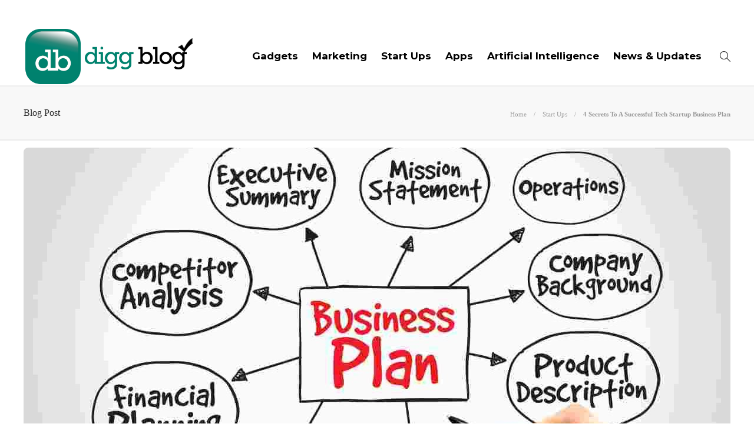

--- FILE ---
content_type: text/html; charset=UTF-8
request_url: https://www.diggblog.com/startup-business-plan/
body_size: 13471
content:
<!DOCTYPE html>
<html lang="en-US">
<head>
	<meta charset="UTF-8">
			<meta name="viewport" content="width=device-width, initial-scale=1">
		<meta name='robots' content='index, follow, max-image-preview:large, max-snippet:-1, max-video-preview:-1' />
	<style>img:is([sizes="auto" i], [sizes^="auto," i]) { contain-intrinsic-size: 3000px 1500px }</style>
	
	<!-- This site is optimized with the Yoast SEO plugin v24.9 - https://yoast.com/wordpress/plugins/seo/ -->
	<title>4 Secrets To A Successful Tech Startup Business Plan - Digg Blog</title>
	<meta name="description" content="Business Plan: Deciding to break the mold and establish a company is an exciting step, but building a successful business is challenging. This" />
	<link rel="canonical" href="https://www.diggblog.com/startup-business-plan/" />
	<meta property="og:locale" content="en_US" />
	<meta property="og:type" content="article" />
	<meta property="og:title" content="4 Secrets To A Successful Tech Startup Business Plan - Digg Blog" />
	<meta property="og:description" content="Business Plan: Deciding to break the mold and establish a company is an exciting step, but building a successful business is challenging. This" />
	<meta property="og:url" content="https://www.diggblog.com/startup-business-plan/" />
	<meta property="og:site_name" content="Digg Blog" />
	<meta property="article:publisher" content="https://www.facebook.com/" />
	<meta property="article:published_time" content="2025-05-06T15:43:46+00:00" />
	<meta property="article:modified_time" content="2025-12-05T20:29:52+00:00" />
	<meta property="og:image" content="https://www.diggblog.com/wp-content/uploads/2025/04/Business-Plan.jpg" />
	<meta property="og:image:width" content="1200" />
	<meta property="og:image:height" content="800" />
	<meta property="og:image:type" content="image/jpeg" />
	<meta name="author" content="Digg Blog" />
	<meta name="twitter:card" content="summary_large_image" />
	<meta name="twitter:label1" content="Written by" />
	<meta name="twitter:data1" content="Digg Blog" />
	<meta name="twitter:label2" content="Est. reading time" />
	<meta name="twitter:data2" content="4 minutes" />
	<script type="application/ld+json" class="yoast-schema-graph">{"@context":"https://schema.org","@graph":[{"@type":"Article","@id":"https://www.diggblog.com/startup-business-plan/#article","isPartOf":{"@id":"https://www.diggblog.com/startup-business-plan/"},"author":{"name":"Digg Blog","@id":"https://www.diggblog.com/#/schema/person/b484bd2097aadefa792932adf501d6b8"},"headline":"4 Secrets To A Successful Tech Startup Business Plan","datePublished":"2025-05-06T15:43:46+00:00","dateModified":"2025-12-05T20:29:52+00:00","mainEntityOfPage":{"@id":"https://www.diggblog.com/startup-business-plan/"},"wordCount":706,"publisher":{"@id":"https://www.diggblog.com/#organization"},"image":{"@id":"https://www.diggblog.com/startup-business-plan/#primaryimage"},"thumbnailUrl":"https://www.diggblog.com/wp-content/uploads/2025/04/Business-Plan.jpg","articleSection":["Start Ups"],"inLanguage":"en-US"},{"@type":"WebPage","@id":"https://www.diggblog.com/startup-business-plan/","url":"https://www.diggblog.com/startup-business-plan/","name":"4 Secrets To A Successful Tech Startup Business Plan - Digg Blog","isPartOf":{"@id":"https://www.diggblog.com/#website"},"primaryImageOfPage":{"@id":"https://www.diggblog.com/startup-business-plan/#primaryimage"},"image":{"@id":"https://www.diggblog.com/startup-business-plan/#primaryimage"},"thumbnailUrl":"https://www.diggblog.com/wp-content/uploads/2025/04/Business-Plan.jpg","datePublished":"2025-05-06T15:43:46+00:00","dateModified":"2025-12-05T20:29:52+00:00","description":"Business Plan: Deciding to break the mold and establish a company is an exciting step, but building a successful business is challenging. This","breadcrumb":{"@id":"https://www.diggblog.com/startup-business-plan/#breadcrumb"},"inLanguage":"en-US","potentialAction":[{"@type":"ReadAction","target":["https://www.diggblog.com/startup-business-plan/"]}]},{"@type":"ImageObject","inLanguage":"en-US","@id":"https://www.diggblog.com/startup-business-plan/#primaryimage","url":"https://www.diggblog.com/wp-content/uploads/2025/04/Business-Plan.jpg","contentUrl":"https://www.diggblog.com/wp-content/uploads/2025/04/Business-Plan.jpg","width":1200,"height":800,"caption":"Business Plan"},{"@type":"BreadcrumbList","@id":"https://www.diggblog.com/startup-business-plan/#breadcrumb","itemListElement":[{"@type":"ListItem","position":1,"name":"Home","item":"https://www.diggblog.com/"},{"@type":"ListItem","position":2,"name":"Blog","item":"https://www.diggblog.com/blog/"},{"@type":"ListItem","position":3,"name":"Start Ups","item":"https://www.diggblog.com/category/start-ups/"},{"@type":"ListItem","position":4,"name":"4 Secrets To A Successful Tech Startup Business Plan"}]},{"@type":"WebSite","@id":"https://www.diggblog.com/#website","url":"https://www.diggblog.com/","name":"Digg Blog","description":"Welcome to Digg Blog","publisher":{"@id":"https://www.diggblog.com/#organization"},"potentialAction":[{"@type":"SearchAction","target":{"@type":"EntryPoint","urlTemplate":"https://www.diggblog.com/?s={search_term_string}"},"query-input":{"@type":"PropertyValueSpecification","valueRequired":true,"valueName":"search_term_string"}}],"inLanguage":"en-US"},{"@type":"Organization","@id":"https://www.diggblog.com/#organization","name":"Digg Blog","url":"https://www.diggblog.com/","logo":{"@type":"ImageObject","inLanguage":"en-US","@id":"https://www.diggblog.com/#/schema/logo/image/","url":"https://www.diggblog.com/wp-content/uploads/2022/03/logo.png","contentUrl":"https://www.diggblog.com/wp-content/uploads/2022/03/logo.png","width":459,"height":158,"caption":"Digg Blog"},"image":{"@id":"https://www.diggblog.com/#/schema/logo/image/"},"sameAs":["https://www.facebook.com/","https://www.instagram.com/"]},{"@type":"Person","@id":"https://www.diggblog.com/#/schema/person/b484bd2097aadefa792932adf501d6b8","name":"Digg Blog","image":{"@type":"ImageObject","inLanguage":"en-US","@id":"https://www.diggblog.com/#/schema/person/image/","url":"https://secure.gravatar.com/avatar/e1546955c6a8f0eeb73b0c41bb1f37ef7428fec100d70eb71143c099e31954c9?s=96&d=mm&r=g","contentUrl":"https://secure.gravatar.com/avatar/e1546955c6a8f0eeb73b0c41bb1f37ef7428fec100d70eb71143c099e31954c9?s=96&d=mm&r=g","caption":"Digg Blog"},"sameAs":["https://www.diggblog.com/"],"url":"https://www.diggblog.com/author/diggblog/"}]}</script>
	<!-- / Yoast SEO plugin. -->


<script type="text/javascript">
/* <![CDATA[ */
window._wpemojiSettings = {"baseUrl":"https:\/\/s.w.org\/images\/core\/emoji\/16.0.1\/72x72\/","ext":".png","svgUrl":"https:\/\/s.w.org\/images\/core\/emoji\/16.0.1\/svg\/","svgExt":".svg","source":{"concatemoji":"https:\/\/www.diggblog.com\/wp-includes\/js\/wp-emoji-release.min.js?ver=6.8.3"}};
/*! This file is auto-generated */
!function(s,n){var o,i,e;function c(e){try{var t={supportTests:e,timestamp:(new Date).valueOf()};sessionStorage.setItem(o,JSON.stringify(t))}catch(e){}}function p(e,t,n){e.clearRect(0,0,e.canvas.width,e.canvas.height),e.fillText(t,0,0);var t=new Uint32Array(e.getImageData(0,0,e.canvas.width,e.canvas.height).data),a=(e.clearRect(0,0,e.canvas.width,e.canvas.height),e.fillText(n,0,0),new Uint32Array(e.getImageData(0,0,e.canvas.width,e.canvas.height).data));return t.every(function(e,t){return e===a[t]})}function u(e,t){e.clearRect(0,0,e.canvas.width,e.canvas.height),e.fillText(t,0,0);for(var n=e.getImageData(16,16,1,1),a=0;a<n.data.length;a++)if(0!==n.data[a])return!1;return!0}function f(e,t,n,a){switch(t){case"flag":return n(e,"\ud83c\udff3\ufe0f\u200d\u26a7\ufe0f","\ud83c\udff3\ufe0f\u200b\u26a7\ufe0f")?!1:!n(e,"\ud83c\udde8\ud83c\uddf6","\ud83c\udde8\u200b\ud83c\uddf6")&&!n(e,"\ud83c\udff4\udb40\udc67\udb40\udc62\udb40\udc65\udb40\udc6e\udb40\udc67\udb40\udc7f","\ud83c\udff4\u200b\udb40\udc67\u200b\udb40\udc62\u200b\udb40\udc65\u200b\udb40\udc6e\u200b\udb40\udc67\u200b\udb40\udc7f");case"emoji":return!a(e,"\ud83e\udedf")}return!1}function g(e,t,n,a){var r="undefined"!=typeof WorkerGlobalScope&&self instanceof WorkerGlobalScope?new OffscreenCanvas(300,150):s.createElement("canvas"),o=r.getContext("2d",{willReadFrequently:!0}),i=(o.textBaseline="top",o.font="600 32px Arial",{});return e.forEach(function(e){i[e]=t(o,e,n,a)}),i}function t(e){var t=s.createElement("script");t.src=e,t.defer=!0,s.head.appendChild(t)}"undefined"!=typeof Promise&&(o="wpEmojiSettingsSupports",i=["flag","emoji"],n.supports={everything:!0,everythingExceptFlag:!0},e=new Promise(function(e){s.addEventListener("DOMContentLoaded",e,{once:!0})}),new Promise(function(t){var n=function(){try{var e=JSON.parse(sessionStorage.getItem(o));if("object"==typeof e&&"number"==typeof e.timestamp&&(new Date).valueOf()<e.timestamp+604800&&"object"==typeof e.supportTests)return e.supportTests}catch(e){}return null}();if(!n){if("undefined"!=typeof Worker&&"undefined"!=typeof OffscreenCanvas&&"undefined"!=typeof URL&&URL.createObjectURL&&"undefined"!=typeof Blob)try{var e="postMessage("+g.toString()+"("+[JSON.stringify(i),f.toString(),p.toString(),u.toString()].join(",")+"));",a=new Blob([e],{type:"text/javascript"}),r=new Worker(URL.createObjectURL(a),{name:"wpTestEmojiSupports"});return void(r.onmessage=function(e){c(n=e.data),r.terminate(),t(n)})}catch(e){}c(n=g(i,f,p,u))}t(n)}).then(function(e){for(var t in e)n.supports[t]=e[t],n.supports.everything=n.supports.everything&&n.supports[t],"flag"!==t&&(n.supports.everythingExceptFlag=n.supports.everythingExceptFlag&&n.supports[t]);n.supports.everythingExceptFlag=n.supports.everythingExceptFlag&&!n.supports.flag,n.DOMReady=!1,n.readyCallback=function(){n.DOMReady=!0}}).then(function(){return e}).then(function(){var e;n.supports.everything||(n.readyCallback(),(e=n.source||{}).concatemoji?t(e.concatemoji):e.wpemoji&&e.twemoji&&(t(e.twemoji),t(e.wpemoji)))}))}((window,document),window._wpemojiSettings);
/* ]]> */
</script>
<style id='wp-emoji-styles-inline-css' type='text/css'>

	img.wp-smiley, img.emoji {
		display: inline !important;
		border: none !important;
		box-shadow: none !important;
		height: 1em !important;
		width: 1em !important;
		margin: 0 0.07em !important;
		vertical-align: -0.1em !important;
		background: none !important;
		padding: 0 !important;
	}
</style>
<link rel='stylesheet' id='wp-block-library-css' href='https://www.diggblog.com/wp-includes/css/dist/block-library/style.min.css?ver=6.8.3' type='text/css' media='all' />
<style id='classic-theme-styles-inline-css' type='text/css'>
/*! This file is auto-generated */
.wp-block-button__link{color:#fff;background-color:#32373c;border-radius:9999px;box-shadow:none;text-decoration:none;padding:calc(.667em + 2px) calc(1.333em + 2px);font-size:1.125em}.wp-block-file__button{background:#32373c;color:#fff;text-decoration:none}
</style>
<style id='global-styles-inline-css' type='text/css'>
:root{--wp--preset--aspect-ratio--square: 1;--wp--preset--aspect-ratio--4-3: 4/3;--wp--preset--aspect-ratio--3-4: 3/4;--wp--preset--aspect-ratio--3-2: 3/2;--wp--preset--aspect-ratio--2-3: 2/3;--wp--preset--aspect-ratio--16-9: 16/9;--wp--preset--aspect-ratio--9-16: 9/16;--wp--preset--color--black: #000000;--wp--preset--color--cyan-bluish-gray: #abb8c3;--wp--preset--color--white: #ffffff;--wp--preset--color--pale-pink: #f78da7;--wp--preset--color--vivid-red: #cf2e2e;--wp--preset--color--luminous-vivid-orange: #ff6900;--wp--preset--color--luminous-vivid-amber: #fcb900;--wp--preset--color--light-green-cyan: #7bdcb5;--wp--preset--color--vivid-green-cyan: #00d084;--wp--preset--color--pale-cyan-blue: #8ed1fc;--wp--preset--color--vivid-cyan-blue: #0693e3;--wp--preset--color--vivid-purple: #9b51e0;--wp--preset--gradient--vivid-cyan-blue-to-vivid-purple: linear-gradient(135deg,rgba(6,147,227,1) 0%,rgb(155,81,224) 100%);--wp--preset--gradient--light-green-cyan-to-vivid-green-cyan: linear-gradient(135deg,rgb(122,220,180) 0%,rgb(0,208,130) 100%);--wp--preset--gradient--luminous-vivid-amber-to-luminous-vivid-orange: linear-gradient(135deg,rgba(252,185,0,1) 0%,rgba(255,105,0,1) 100%);--wp--preset--gradient--luminous-vivid-orange-to-vivid-red: linear-gradient(135deg,rgba(255,105,0,1) 0%,rgb(207,46,46) 100%);--wp--preset--gradient--very-light-gray-to-cyan-bluish-gray: linear-gradient(135deg,rgb(238,238,238) 0%,rgb(169,184,195) 100%);--wp--preset--gradient--cool-to-warm-spectrum: linear-gradient(135deg,rgb(74,234,220) 0%,rgb(151,120,209) 20%,rgb(207,42,186) 40%,rgb(238,44,130) 60%,rgb(251,105,98) 80%,rgb(254,248,76) 100%);--wp--preset--gradient--blush-light-purple: linear-gradient(135deg,rgb(255,206,236) 0%,rgb(152,150,240) 100%);--wp--preset--gradient--blush-bordeaux: linear-gradient(135deg,rgb(254,205,165) 0%,rgb(254,45,45) 50%,rgb(107,0,62) 100%);--wp--preset--gradient--luminous-dusk: linear-gradient(135deg,rgb(255,203,112) 0%,rgb(199,81,192) 50%,rgb(65,88,208) 100%);--wp--preset--gradient--pale-ocean: linear-gradient(135deg,rgb(255,245,203) 0%,rgb(182,227,212) 50%,rgb(51,167,181) 100%);--wp--preset--gradient--electric-grass: linear-gradient(135deg,rgb(202,248,128) 0%,rgb(113,206,126) 100%);--wp--preset--gradient--midnight: linear-gradient(135deg,rgb(2,3,129) 0%,rgb(40,116,252) 100%);--wp--preset--font-size--small: 13px;--wp--preset--font-size--medium: 20px;--wp--preset--font-size--large: 36px;--wp--preset--font-size--x-large: 42px;--wp--preset--spacing--20: 0.44rem;--wp--preset--spacing--30: 0.67rem;--wp--preset--spacing--40: 1rem;--wp--preset--spacing--50: 1.5rem;--wp--preset--spacing--60: 2.25rem;--wp--preset--spacing--70: 3.38rem;--wp--preset--spacing--80: 5.06rem;--wp--preset--shadow--natural: 6px 6px 9px rgba(0, 0, 0, 0.2);--wp--preset--shadow--deep: 12px 12px 50px rgba(0, 0, 0, 0.4);--wp--preset--shadow--sharp: 6px 6px 0px rgba(0, 0, 0, 0.2);--wp--preset--shadow--outlined: 6px 6px 0px -3px rgba(255, 255, 255, 1), 6px 6px rgba(0, 0, 0, 1);--wp--preset--shadow--crisp: 6px 6px 0px rgba(0, 0, 0, 1);}:where(.is-layout-flex){gap: 0.5em;}:where(.is-layout-grid){gap: 0.5em;}body .is-layout-flex{display: flex;}.is-layout-flex{flex-wrap: wrap;align-items: center;}.is-layout-flex > :is(*, div){margin: 0;}body .is-layout-grid{display: grid;}.is-layout-grid > :is(*, div){margin: 0;}:where(.wp-block-columns.is-layout-flex){gap: 2em;}:where(.wp-block-columns.is-layout-grid){gap: 2em;}:where(.wp-block-post-template.is-layout-flex){gap: 1.25em;}:where(.wp-block-post-template.is-layout-grid){gap: 1.25em;}.has-black-color{color: var(--wp--preset--color--black) !important;}.has-cyan-bluish-gray-color{color: var(--wp--preset--color--cyan-bluish-gray) !important;}.has-white-color{color: var(--wp--preset--color--white) !important;}.has-pale-pink-color{color: var(--wp--preset--color--pale-pink) !important;}.has-vivid-red-color{color: var(--wp--preset--color--vivid-red) !important;}.has-luminous-vivid-orange-color{color: var(--wp--preset--color--luminous-vivid-orange) !important;}.has-luminous-vivid-amber-color{color: var(--wp--preset--color--luminous-vivid-amber) !important;}.has-light-green-cyan-color{color: var(--wp--preset--color--light-green-cyan) !important;}.has-vivid-green-cyan-color{color: var(--wp--preset--color--vivid-green-cyan) !important;}.has-pale-cyan-blue-color{color: var(--wp--preset--color--pale-cyan-blue) !important;}.has-vivid-cyan-blue-color{color: var(--wp--preset--color--vivid-cyan-blue) !important;}.has-vivid-purple-color{color: var(--wp--preset--color--vivid-purple) !important;}.has-black-background-color{background-color: var(--wp--preset--color--black) !important;}.has-cyan-bluish-gray-background-color{background-color: var(--wp--preset--color--cyan-bluish-gray) !important;}.has-white-background-color{background-color: var(--wp--preset--color--white) !important;}.has-pale-pink-background-color{background-color: var(--wp--preset--color--pale-pink) !important;}.has-vivid-red-background-color{background-color: var(--wp--preset--color--vivid-red) !important;}.has-luminous-vivid-orange-background-color{background-color: var(--wp--preset--color--luminous-vivid-orange) !important;}.has-luminous-vivid-amber-background-color{background-color: var(--wp--preset--color--luminous-vivid-amber) !important;}.has-light-green-cyan-background-color{background-color: var(--wp--preset--color--light-green-cyan) !important;}.has-vivid-green-cyan-background-color{background-color: var(--wp--preset--color--vivid-green-cyan) !important;}.has-pale-cyan-blue-background-color{background-color: var(--wp--preset--color--pale-cyan-blue) !important;}.has-vivid-cyan-blue-background-color{background-color: var(--wp--preset--color--vivid-cyan-blue) !important;}.has-vivid-purple-background-color{background-color: var(--wp--preset--color--vivid-purple) !important;}.has-black-border-color{border-color: var(--wp--preset--color--black) !important;}.has-cyan-bluish-gray-border-color{border-color: var(--wp--preset--color--cyan-bluish-gray) !important;}.has-white-border-color{border-color: var(--wp--preset--color--white) !important;}.has-pale-pink-border-color{border-color: var(--wp--preset--color--pale-pink) !important;}.has-vivid-red-border-color{border-color: var(--wp--preset--color--vivid-red) !important;}.has-luminous-vivid-orange-border-color{border-color: var(--wp--preset--color--luminous-vivid-orange) !important;}.has-luminous-vivid-amber-border-color{border-color: var(--wp--preset--color--luminous-vivid-amber) !important;}.has-light-green-cyan-border-color{border-color: var(--wp--preset--color--light-green-cyan) !important;}.has-vivid-green-cyan-border-color{border-color: var(--wp--preset--color--vivid-green-cyan) !important;}.has-pale-cyan-blue-border-color{border-color: var(--wp--preset--color--pale-cyan-blue) !important;}.has-vivid-cyan-blue-border-color{border-color: var(--wp--preset--color--vivid-cyan-blue) !important;}.has-vivid-purple-border-color{border-color: var(--wp--preset--color--vivid-purple) !important;}.has-vivid-cyan-blue-to-vivid-purple-gradient-background{background: var(--wp--preset--gradient--vivid-cyan-blue-to-vivid-purple) !important;}.has-light-green-cyan-to-vivid-green-cyan-gradient-background{background: var(--wp--preset--gradient--light-green-cyan-to-vivid-green-cyan) !important;}.has-luminous-vivid-amber-to-luminous-vivid-orange-gradient-background{background: var(--wp--preset--gradient--luminous-vivid-amber-to-luminous-vivid-orange) !important;}.has-luminous-vivid-orange-to-vivid-red-gradient-background{background: var(--wp--preset--gradient--luminous-vivid-orange-to-vivid-red) !important;}.has-very-light-gray-to-cyan-bluish-gray-gradient-background{background: var(--wp--preset--gradient--very-light-gray-to-cyan-bluish-gray) !important;}.has-cool-to-warm-spectrum-gradient-background{background: var(--wp--preset--gradient--cool-to-warm-spectrum) !important;}.has-blush-light-purple-gradient-background{background: var(--wp--preset--gradient--blush-light-purple) !important;}.has-blush-bordeaux-gradient-background{background: var(--wp--preset--gradient--blush-bordeaux) !important;}.has-luminous-dusk-gradient-background{background: var(--wp--preset--gradient--luminous-dusk) !important;}.has-pale-ocean-gradient-background{background: var(--wp--preset--gradient--pale-ocean) !important;}.has-electric-grass-gradient-background{background: var(--wp--preset--gradient--electric-grass) !important;}.has-midnight-gradient-background{background: var(--wp--preset--gradient--midnight) !important;}.has-small-font-size{font-size: var(--wp--preset--font-size--small) !important;}.has-medium-font-size{font-size: var(--wp--preset--font-size--medium) !important;}.has-large-font-size{font-size: var(--wp--preset--font-size--large) !important;}.has-x-large-font-size{font-size: var(--wp--preset--font-size--x-large) !important;}
:where(.wp-block-post-template.is-layout-flex){gap: 1.25em;}:where(.wp-block-post-template.is-layout-grid){gap: 1.25em;}
:where(.wp-block-columns.is-layout-flex){gap: 2em;}:where(.wp-block-columns.is-layout-grid){gap: 2em;}
:root :where(.wp-block-pullquote){font-size: 1.5em;line-height: 1.6;}
</style>
<link rel='stylesheet' id='contact-form-7-css' href='https://www.diggblog.com/wp-content/plugins/contact-form-7/includes/css/styles.css?ver=6.0.6' type='text/css' media='all' />
<link rel='stylesheet' id='ez-toc-css' href='https://www.diggblog.com/wp-content/plugins/easy-table-of-contents/assets/css/screen.min.css?ver=2.0.73' type='text/css' media='all' />
<style id='ez-toc-inline-css' type='text/css'>
div#ez-toc-container .ez-toc-title {font-size: 120%;}div#ez-toc-container .ez-toc-title {font-weight: 500;}div#ez-toc-container ul li {font-size: 95%;}div#ez-toc-container ul li {font-weight: 500;}div#ez-toc-container nav ul ul li {font-size: 90%;}
</style>
<link rel='stylesheet' id='font-awesome-css' href='https://www.diggblog.com/wp-content/plugins/js_composer/assets/lib/bower/font-awesome/css/font-awesome.min.css?ver=6.0.5' type='text/css' media='all' />
<!--[if lt IE 9]>
<link rel='stylesheet' id='vc_lte_ie9-css' href='https://www.diggblog.com/wp-content/plugins/js_composer/assets/css/vc_lte_ie9.min.css?ver=6.0.5' type='text/css' media='screen' />
<![endif]-->
<link rel='stylesheet' id='bootstrap-css' href='https://www.diggblog.com/wp-content/themes/gillion/css/plugins/bootstrap.min.css?ver=3.3.4' type='text/css' media='all' />
<link rel='stylesheet' id='gillion-plugins-css' href='https://www.diggblog.com/wp-content/themes/gillion/css/plugins.css?ver=6.8.3' type='text/css' media='all' />
<link rel='stylesheet' id='gillion-styles-css' href='https://www.diggblog.com/wp-content/themes/gillion/style.css?ver=6.8.3' type='text/css' media='all' />
<link rel='stylesheet' id='gillion-responsive-css' href='https://www.diggblog.com/wp-content/themes/gillion/css/responsive.css?ver=6.8.3' type='text/css' media='all' />
<style id='gillion-responsive-inline-css' type='text/css'>
 



</style>
<link rel='stylesheet' id='gillion-theme-settings-css' href='https://www.diggblog.com/wp-content/uploads/gillion-dynamic-styles.css?ver=38199409' type='text/css' media='all' />
<link rel='stylesheet' id='gillion-child-style-css' href='https://www.diggblog.com/wp-content/themes/gillion-child/style.css?ver=6.8.3' type='text/css' media='all' />
<script type="text/javascript" src="https://www.diggblog.com/wp-includes/js/jquery/jquery.min.js?ver=3.7.1" id="jquery-core-js"></script>
<script type="text/javascript" src="https://www.diggblog.com/wp-includes/js/jquery/jquery-migrate.min.js?ver=3.4.1" id="jquery-migrate-js"></script>
<script type="text/javascript" src="https://www.diggblog.com/wp-content/themes/gillion/js/plugins.js?ver=6.8.3" id="gillion-plugins-js"></script>
<script type="text/javascript" id="gillion-scripts-js-extra">
/* <![CDATA[ */
var gillion_loadmore_posts = {"ajax_url":"https:\/\/www.diggblog.com\/wp-admin\/admin-ajax.php"};
var gillion = {"siteurl":"https:\/\/www.diggblog.com\/","loggedin":"","page_loader":"0","notice":"","header_animation_dropdown_delay":"1000","header_animation_dropdown":"easeOutBounce","header_animation_dropdown_speed":"300","lightbox_opacity":"0.88","lightbox_transition":"elastic","page_numbers_prev":"Previous","page_numbers_next":"Next","rtl_support":"","footer_parallax":"1","social_share":"\"\"","text_show_all":"Show All"};
/* ]]> */
</script>
<script type="text/javascript" src="https://www.diggblog.com/wp-content/themes/gillion/js/scripts.js?ver=6.8.3" id="gillion-scripts-js"></script>
<script type="text/javascript" src="https://www.diggblog.com/wp-content/themes/gillion-child/js/scripts.js?ver=6.8.3" id="gillion-child-scripts-js"></script>
<link rel="https://api.w.org/" href="https://www.diggblog.com/wp-json/" /><link rel="alternate" title="JSON" type="application/json" href="https://www.diggblog.com/wp-json/wp/v2/posts/14830" /><link rel="EditURI" type="application/rsd+xml" title="RSD" href="https://www.diggblog.com/xmlrpc.php?rsd" />
<meta name="generator" content="WordPress 6.8.3" />
<link rel='shortlink' href='https://www.diggblog.com/?p=14830' />
<link rel="alternate" title="oEmbed (JSON)" type="application/json+oembed" href="https://www.diggblog.com/wp-json/oembed/1.0/embed?url=https%3A%2F%2Fwww.diggblog.com%2Fstartup-business-plan%2F" />
<link rel="alternate" title="oEmbed (XML)" type="text/xml+oembed" href="https://www.diggblog.com/wp-json/oembed/1.0/embed?url=https%3A%2F%2Fwww.diggblog.com%2Fstartup-business-plan%2F&#038;format=xml" />
	<link rel="preconnect" href="https://fonts.googleapis.com">
	<link rel="preconnect" href="https://fonts.gstatic.com">
	<link href='https://fonts.googleapis.com/css2?display=swap&family=Montserrat:wght@700' rel='stylesheet'><meta name="generator" content="Powered by WPBakery Page Builder - drag and drop page builder for WordPress."/>
<link rel="icon" href="https://www.diggblog.com/wp-content/uploads/2022/03/favicon.png" sizes="32x32" />
<link rel="icon" href="https://www.diggblog.com/wp-content/uploads/2022/03/favicon.png" sizes="192x192" />
<link rel="apple-touch-icon" href="https://www.diggblog.com/wp-content/uploads/2022/03/favicon.png" />
<meta name="msapplication-TileImage" content="https://www.diggblog.com/wp-content/uploads/2022/03/favicon.png" />
	<style id="egf-frontend-styles" type="text/css">
		h1, h2, h3, h4, h5, h6 {font-family: 'Montserrat', sans-serif;font-style: normal;font-weight: 700;} p {} h1 {} h2 {} h3 {} h4 {} h5 {} h6 {} 	</style>
	<noscript><style> .wpb_animate_when_almost_visible { opacity: 1; }</style></noscript>	<meta name="google-site-verification" content="qosuWGF8lrQmDn0Eu2fhubPYqixMrZk07ZtRAMjGtnI" />
	<!-- Global site tag (gtag.js) - Google Analytics -->
<script async src="https://www.googletagmanager.com/gtag/js?id=G-BS5GML030X"></script>
<script>
  window.dataLayer = window.dataLayer || [];
  function gtag(){dataLayer.push(arguments);}
  gtag('js', new Date());

  gtag('config', 'G-BS5GML030X');
</script>
	</head>
<body class="wp-singular post-template-default single single-post postid-14830 single-format-standard wp-theme-gillion wp-child-theme-gillion-child singular sh-body-header-sticky sh-footer-parallax sh-title-style2 sh-section-tabs-style1 sh-carousel-style1 sh-carousel-position-bottom sh-post-categories-style2 sh-review-style1 sh-meta-order-top sh-instagram-widget-columns2 sh-categories-position-image sh-media-icon-style1 sh-wc-labels-off wpb-js-composer js-comp-ver-6.0.5 vc_responsive">


<div class="sh-header-side">
	</div>
<div class="sh-header-side-overlay"></div>

	<div id="page-container" class="">
		
									<header class="primary-mobile">
					<div id="header-mobile" class="sh-header-mobile">
	<div class="sh-header-mobile-navigation">
		<div class="container">
			<div class="sh-table">
				<div class="sh-table-cell">

										<nav id="header-navigation-mobile" class="header-standard-position">
						<div class="sh-nav-container">
							<ul class="sh-nav">
								<li>
									<div class="sh-hamburger-menu sh-nav-dropdown">
					                	<span></span>
					                	<span></span>
					                	<span></span>
					                	<span></span>
					                </div>
								</li>
							</ul>
						</div>
					</nav>

				</div>
				<div class="sh-table-cell sh-header-logo-container">

										        <div class="header-logo">
            <a href="https://www.diggblog.com/" class="header-logo-container sh-table-small">
                <div class="sh-table-cell">

                    <img class="sh-standard-logo" src="//www.diggblog.com/wp-content/uploads/2022/03/logo.png" alt="Digg Blog" height=&quot;100&quot; />
                    <img class="sh-sticky-logo" src="//www.diggblog.com/wp-content/uploads/2022/03/logo.png" alt="Digg Blog" height=&quot;100&quot; />
                    <img class="sh-light-logo" src="//www.diggblog.com/wp-content/uploads/2022/03/logo.png" alt="Digg Blog" height=&quot;100&quot; />

                </div>
            </a>
        </div>

    
				</div>
				<div class="sh-table-cell">

										<nav class="header-standard-position">
						<div class="sh-nav-container">
							<ul class="sh-nav">

								
							</ul>
						</div>
					</nav>

				</div>
			</div>
		</div>
	</div>
	<nav class="sh-header-mobile-dropdown">
		<div class="container sh-nav-container">
			<ul class="sh-nav-mobile"></ul>
		</div>

		<div class="container sh-nav-container">
					</div>

					<div class="header-mobile-search">
				<div class="container sh-nav-container">
					<form role="search" method="get" class="header-mobile-form" action="https://www.diggblog.com/">
						<input class="header-mobile-form-input" type="text" placeholder="Search here.." value="" name="s" required />
						<button type="submit" class="header-mobile-form-submit">
							<i class="icon-magnifier"></i>
						</button>
					</form>
				</div>
			</div>
			</nav>
</div>
				</header>
				<header class="primary-desktop">
						<div class="sh-header-top">
		<div class="container">
			<div class="sh-table">

								<div class="sh-table-cell">
											<div class="sh-nav-container"><ul id="menu-topbar-navigation" class="sh-nav"><li id="menu-item-10902" class="menu-item menu-item-type-post_type menu-item-object-page menu-item-10902"><a href="https://www.diggblog.com/about-us/" >About Us</a></li>
<li id="menu-item-10903" class="menu-item menu-item-type-post_type menu-item-object-page current_page_parent menu-item-10903"><a href="https://www.diggblog.com/blog/" >Blog</a></li>
<li id="menu-item-10904" class="menu-item menu-item-type-post_type menu-item-object-page menu-item-10904"><a href="https://www.diggblog.com/write-for-us/" >Write For Us</a></li>
<li id="menu-item-10905" class="menu-item menu-item-type-post_type menu-item-object-page menu-item-10905"><a href="https://www.diggblog.com/contact-us/" >Contact Us</a></li>
</ul></div>									</div>

								<div class="sh-table-cell">
					<div class="sh-header-top-meta">
						<div class="header-social-media">
							<div class="sh-clear"></div>						</div>
						<div class="sh-header-top-date">
							<span class="sh-header-top-date-day">15</span>
							<span class="sh-header-top-date-meta">
								<span class="sh-header-top-date-month">Jan</span>
								<span class="sh-header-top-date-year">2026</span>
							</span>
						</div>
					</div>
				</div>
			</div>
		</div>
	</div>

<div class="sh-header-height">
	<div class="sh-header sh-header-2 sh-sticky-header">
		<div class="container">
			<div class="sh-table">
				<div class="sh-table-cell sh-header-logo-container">

										<nav class="header-standard-position">
						<div class="sh-nav-container">
							<ul class="sh-nav sh-nav-left">
								<li>
																		        <div class="header-logo">
            <a href="https://www.diggblog.com/" class="header-logo-container sh-table-small">
                <div class="sh-table-cell">

                    <img class="sh-standard-logo" src="//www.diggblog.com/wp-content/uploads/2022/03/logo.png" alt="Digg Blog" height=&quot;100&quot; />
                    <img class="sh-sticky-logo" src="//www.diggblog.com/wp-content/uploads/2022/03/logo.png" alt="Digg Blog" height=&quot;100&quot; />
                    <img class="sh-light-logo" src="//www.diggblog.com/wp-content/uploads/2022/03/logo.png" alt="Digg Blog" height=&quot;100&quot; />

                </div>
            </a>
        </div>

    								</li>
							</ul>
						</div>
					</nav>

				</div>
				<div class="sh-table-cell sh-header-nav-container">

										<nav id="header-navigation" class="header-standard-position">
													<div class="sh-nav-container"><ul id="menu-main-menu" class="sh-nav"><li id="menu-item-14218" class="menu-item menu-item-type-taxonomy menu-item-object-category menu-item-14218"><a href="https://www.diggblog.com/category/gadgets/" >Gadgets</a></li><li id="menu-item-14212" class="menu-item menu-item-type-taxonomy menu-item-object-category menu-item-14212"><a href="https://www.diggblog.com/category/marketing/" >Marketing</a></li><li id="menu-item-11164" class="menu-item menu-item-type-taxonomy menu-item-object-category current-post-ancestor current-menu-parent current-post-parent menu-item-11164"><a href="https://www.diggblog.com/category/start-ups/" >Start Ups</a></li><li id="menu-item-14219" class="menu-item menu-item-type-taxonomy menu-item-object-category menu-item-14219"><a href="https://www.diggblog.com/category/apps/" >Apps</a></li><li id="menu-item-13337" class="menu-item menu-item-type-taxonomy menu-item-object-category menu-item-13337"><a href="https://www.diggblog.com/category/artificial-intelligence/" >Artificial Intelligence</a></li><li id="menu-item-12049" class="menu-item menu-item-type-taxonomy menu-item-object-category menu-item-12049"><a href="https://www.diggblog.com/category/news-updates/" >News &amp; Updates</a></li> <li class="menu-item sh-nav-search sh-nav-special"> <a href="#"><i class="icon icon-magnifier"></i></a> </li></ul></div>											</nav>

				</div>
			</div>
		</div>

		<div class="sh-header-search-side">
	<div class="sh-header-search-side-container">

		<form method="get" class="sh-header-search-form" action="https://www.diggblog.com/">
			<input type="text" value="" name="s" class="sh-header-search-side-input" placeholder="Enter a keyword to search..." />
			<div class="sh-header-search-side-close">
				<i class="ti-close"></i>
			</div>
			<div class="sh-header-search-side-icon">
				<i class="ti-search"></i>
			</div>
		</form>

	</div>
</div>
	</div>
</div>
				</header>
			
			
	
	<div class="sh-titlebar">
		<div class="container">
			<div class="sh-table sh-titlebar-height-small">
				<div class="titlebar-title sh-table-cell">

					<p>Blog Post</p>
					</h2>

					</div>
					<div class="title-level sh-table-cell">

						<div id="breadcrumbs" class="breadcrumb-trail breadcrumbs"><span class="item-home"><a class="bread-link bread-home" href="https://www.diggblog.com/" title="Home">Home</a></span><span class="separator"> &gt; </span><span class="item-cat"><a href="https://www.diggblog.com/category/start-ups/">Start Ups</a></span><span class="separator"> &gt; </span><span class="item-current item-14830"><span class="bread-current bread-14830" title="4 Secrets To A Successful Tech Startup Business Plan">4 Secrets To A Successful Tech Startup Business Plan</span></span></div>					
				</div>
			</div>
		</div>
							</div>
						
					</div>
				</div>
			</div>
		</div>

	

	

			
		
			<div id="wrapper" class="layout-default">
				
				<div class="content-container sh-page-layout-default">
									<div class="container entry-content">
				
				

<div id="content-wrapper">
	<div id="content" class="content-layout-standard ">
		<div class="blog-single blog-style-single blog-blockquote-style2  blog-style-post-standard">
			
						<article id="post-14830" class="post-item post-item-single post-14830 post type-post status-publish format-standard has-post-thumbnail hentry category-start-ups">

															<div class="post-type-content">
									
			<div class="post-thumbnail">
						<img src="https://www.diggblog.com/wp-content/uploads/2025/04/Business-Plan-1200x675.jpg" alt="4 Secrets To A Successful Tech Startup Business Plan">
			
        <a href="https://www.diggblog.com/wp-content/uploads/2025/04/Business-Plan.jpg" class="post-lightbox" data-rel="lightcase:post_gallery_14830"></a>

    		</div>

			
								</div>
							
							<div class="post-item-single-container">
																
																	<div class="post-single-meta">
										<div class="post-categories-container">
                <div class="post-categories"><a href="https://www.diggblog.com/category/start-ups/">Start Ups</a></div>
            </div>
																					<a class="post-title">
												<h1>
																										4 Secrets To A Successful Tech Startup Business Plan												</h1>
											</a>
										
										<div class="post-meta">
											
    <div class="post-meta-content">
        
                
                
                
                
                
                            <span class="placeholder-post-read-later"></span>
            </div>

										</div>
									</div>
								

								

								<div class="post-content post-single-content">
									
									<p>Business Plan: Deciding to break the mold and establish a company is an exciting step, but building a successful <strong>business</strong> is challenging. This is especially true for tech firms, which move at a breakneck rate.</p>
<p>Your firm&#8217;s success will  primarily determin the details of your business plan. Investors should be able to comprehend your project since it is comprehensive yet concise. It should include a description of your company&#8217;s objectives and how you plan to attain them. Risk-management strategies and financial estimates should alsoto includ in your business plan.</p>
<p>Having a fantastic idea isn&#8217;t enough to build a successful business. Long-term success is dependent on adequate planning, which begins with the creation of a business plan. Here are five essential pointers to remember:</p>
<div id="ez-toc-container" class="ez-toc-v2_0_73 counter-hierarchy ez-toc-counter ez-toc-grey ez-toc-container-direction">
<p class="ez-toc-title" style="cursor:inherit">Table of Contents</p>
<label for="ez-toc-cssicon-toggle-item-69687d54af7b1" class="ez-toc-cssicon-toggle-label"><span class=""><span class="eztoc-hide" style="display:none;">Toggle</span><span class="ez-toc-icon-toggle-span"><svg style="fill: #999;color:#999" xmlns="http://www.w3.org/2000/svg" class="list-377408" width="20px" height="20px" viewBox="0 0 24 24" fill="none"><path d="M6 6H4v2h2V6zm14 0H8v2h12V6zM4 11h2v2H4v-2zm16 0H8v2h12v-2zM4 16h2v2H4v-2zm16 0H8v2h12v-2z" fill="currentColor"></path></svg><svg style="fill: #999;color:#999" class="arrow-unsorted-368013" xmlns="http://www.w3.org/2000/svg" width="10px" height="10px" viewBox="0 0 24 24" version="1.2" baseProfile="tiny"><path d="M18.2 9.3l-6.2-6.3-6.2 6.3c-.2.2-.3.4-.3.7s.1.5.3.7c.2.2.4.3.7.3h11c.3 0 .5-.1.7-.3.2-.2.3-.5.3-.7s-.1-.5-.3-.7zM5.8 14.7l6.2 6.3 6.2-6.3c.2-.2.3-.5.3-.7s-.1-.5-.3-.7c-.2-.2-.4-.3-.7-.3h-11c-.3 0-.5.1-.7.3-.2.2-.3.5-.3.7s.1.5.3.7z"/></svg></span></span></label><input type="checkbox"  id="ez-toc-cssicon-toggle-item-69687d54af7b1"  aria-label="Toggle" /><nav><ul class='ez-toc-list ez-toc-list-level-1 ' ><li class='ez-toc-page-1 ez-toc-heading-level-2'><a class="ez-toc-link ez-toc-heading-1" href="#Create_A_Detailed_Marketing_Strategy" title="Create A Detailed Marketing Strategy.">Create A Detailed Marketing Strategy.</a></li><li class='ez-toc-page-1 ez-toc-heading-level-2'><a class="ez-toc-link ez-toc-heading-2" href="#Use_A_Business_Plan_Pattern_To_Will_Start" title="Use A Business Plan Pattern To Will Start">Use A Business Plan Pattern To Will Start</a></li><li class='ez-toc-page-1 ez-toc-heading-level-2'><a class="ez-toc-link ez-toc-heading-3" href="#Tool_For_Creating_A_Business_Plan" title="Tool For Creating A Business Plan.">Tool For Creating A Business Plan.</a><ul class='ez-toc-list-level-3' ><li class='ez-toc-heading-level-3'><a class="ez-toc-link ez-toc-heading-4" href="#Template_For_A_MOBI_Business_Plan" title="Template For A MOBI Business Plan.">Template For A MOBI Business Plan.</a></li></ul></li><li class='ez-toc-page-1 ez-toc-heading-level-2'><a class="ez-toc-link ez-toc-heading-5" href="#Make_Your_Company_Plan_Concise_And_Straightforward_To_Comprehend" title="Make Your Company Plan Concise And Straightforward To Comprehend.">Make Your Company Plan Concise And Straightforward To Comprehend.</a></li><li class='ez-toc-page-1 ez-toc-heading-level-2'><a class="ez-toc-link ez-toc-heading-6" href="#Examine_The_Dangers_And_Include_Them_In_Your_Company_Plan" title="Examine The Dangers And Include Them In Your Company Plan.">Examine The Dangers And Include Them In Your Company Plan.</a></li><li class='ez-toc-page-1 ez-toc-heading-level-2'><a class="ez-toc-link ez-toc-heading-7" href="#Conclusion" title="Conclusion">Conclusion</a></li></ul></nav></div>
<h2><span class="ez-toc-section" id="Create_A_Detailed_Marketing_Strategy"></span>Create A Detailed Marketing Strategy.<span class="ez-toc-section-end"></span></h2>
<p><strong>Entrepreneurs</strong> have a way into a wide range of <strong>marketing</strong> channels. Social networking, blogging, press releases, and pay-per-click advertisements have advantages and disadvantages. Your target demographic and budget will aid you in determining the finest advertising solutions and maximizing your marketing budget.</p>
<p>What types of material do your readers respond to the most? What are their social media habits? While LinkedIn ads can be effective for B2-B businesses, CPC or CPM ads on<strong> Facebook</strong>, Twitter, and <strong>Google</strong> are preferable for B2C companies.</p>
<p>What is your financial plan? If you&#8217;re on a incomplete budget, you might limit your marketing to a few channels, such as PPC and email marketing. To maximize your return on investment, discover the tracks where your audience spends the most time and apply consumer targeting.</p>
<p>It will help if you consider where your company and brand will be six months, a year, and several years from now, in addition to short-term marketing. In particular, IT entrepreneurs should develop a long-term search engine optimization <strong>campaign</strong> in the early stages of business planning. Then, the marketing channels you utilize, the advertising you create, and the amount of money you invest in each marketing plan will all be influence your chosen keywords.</p>
<h2><span class="ez-toc-section" id="Use_A_Business_Plan_Pattern_To_Will_Start"></span>Use A Business Plan Pattern To Will Start<span class="ez-toc-section-end"></span></h2>
<p><img decoding="async" src="https://www.diggblog.com/wp-content/uploads/2022/05/Use-A-Business-Plan-Pattern-To-Get-Started.jpg" alt="Use A Business Plan Pattern To Will Start" /></p>
<p>A template can aid in organizing your thoughts and identifying flaws in your business plan. Free and for-sale business plan templates are available on several websites. Here are a few of our favorites:</p>
<h2><span class="ez-toc-section" id="Tool_For_Creating_A_Business_Plan"></span>Tool For Creating A Business Plan.<span class="ez-toc-section-end"></span></h2>
<p>The Business Plan Tool from the US Small Business Administration, according to BusinessNewsDaily.com, allows you to organize your strategy into six sections: Company Description, Product/Service Line, Market Research, Marketing and Sales, Financial Projections, and Executive Summary. You may save your business plan and make changes to it.</p>
<h3><span class="ez-toc-section" id="Template_For_A_MOBI_Business_Plan"></span>Template For A MOBI Business Plan.<span class="ez-toc-section-end"></span></h3>
<p>Santa Clara University&#8217;s My Own Business Institute provides a free business template that may  download here. This template includes 15 components as well as business management and problem-solving advice.</p>
<h2><span class="ez-toc-section" id="Make_Your_Company_Plan_Concise_And_Straightforward_To_Comprehend"></span>Make Your Company Plan Concise And Straightforward To Comprehend.<span class="ez-toc-section-end"></span></h2>
<p>Making your business plan short and sweet will help you stay organized, but it will also help you attract more venture capital investors. This is especially true for tech businesses that offer sophisticated products or services. Your business plan should spell out how much money you&#8217;ll need to meet specified goals and how much money you&#8217;ll need to break even.</p>
<h2><span class="ez-toc-section" id="Examine_The_Dangers_And_Include_Them_In_Your_Company_Plan"></span>Examine The Dangers And Include Them In Your Company Plan.<span class="ez-toc-section-end"></span></h2>
<p>&#8220;Investors will also  interest in how you propose to reduce risks, Market shifts, operational failures, and legal issues can devastate your company.&#8221; &#8220;Ask yourself these questions when analyzing the hazards,&#8221; he adds.</p>
<ul>
<li>What are the intellectual property laws that apply to my products and services?</li>
<li>When and how am I going to hire people?</li>
<li>What issues might develop in day-to-day operations? What can I do to avoid and address them?</li>
<li>Is your product or service affordable to your target market?</li>
<li>Inquire about comments.</li>
</ul>
<p>If you&#8217;re working on a business strategy, don&#8217;t be reluctant to solicit feedback from coworkers. Get comments from possible investors as well.</p>
<h2><span class="ez-toc-section" id="Conclusion"></span>Conclusion<span class="ez-toc-section-end"></span></h2>
<p>Creating a software firm is a thrilling experience. To be successful, it takes innovation, sleepless hours, leadership, and &#8211; perhaps most importantly – careful preparation. It will be much easier to recruit investors and manage your expanding firm if your business plan is clear, organized, and includes risk management and marketing data.</p>

																	</div>


																<div class="sh-page-links"></div>

								<div class="post-tags-container">
																		

																		

																		
																		<div class="sh-clear"></div>
								</div>

								<div class="post-content-share-mobile-contaner">
									<div class="post-content-share post-content-share-bar post-content-share-mobile"></div>
								</div>

							</div>

								



																




																

								
								
						</article>
					
			</div>
		</div>
			</div>


					</div>
				</div>

		
	
					
				<footer class="sh-footer">
					<div class="sh-footer-widgets">
    <div class="container">
        <div class="row">
            <div class="col-md-4 col-sm-6">
                <div id="categories-4" class="widget-item widget_categories"><div class="sh-widget-title-styling"><h3 class="widget-title">Categories</h3></div>
			<ul>
					<li class="cat-item cat-item-1208"><a href="https://www.diggblog.com/category/apps/">Apps</a> (31)
</li>
	<li class="cat-item cat-item-821"><a href="https://www.diggblog.com/category/artificial-intelligence/">Artificial Intelligence</a> (11)
</li>
	<li class="cat-item cat-item-1"><a href="https://www.diggblog.com/category/digg-blog/">Digg Blog</a> (8)
</li>
	<li class="cat-item cat-item-1207"><a href="https://www.diggblog.com/category/gadgets/">Gadgets</a> (21)
</li>
	<li class="cat-item cat-item-244"><a href="https://www.diggblog.com/category/marketing/">Marketing</a> (20)
</li>
	<li class="cat-item cat-item-242"><a href="https://www.diggblog.com/category/news-updates/">News &amp; Updates</a> (2)
</li>
	<li class="cat-item cat-item-1211"><a href="https://www.diggblog.com/category/other/">Other</a> (6)
</li>
	<li class="cat-item cat-item-238"><a href="https://www.diggblog.com/category/start-ups/">Start Ups</a> (18)
</li>
			</ul>

			</div>            </div>
            <div class="col-md-4 col-sm-6">
                            </div>
            <div class="col-md-4 col-sm-6">
                
<div id="about_us-2" class="widget_about_us widget-item widget_about_us">
	<div class="sh-widget-title-styling"><h3 class="widget-title">About Us</h3></div>
	
	

		
	
			<a href="/about-us/" class="widget-learn-more">
			Learn more		</a>
	

</div>            </div>
        </div>
    </div>
</div>
	<div class="sh-copyrights sh-copyrights-align-left2">
		<div class="container container-padding">
			<div class="sh-table">
				<div class="sh-table-cell">

					
													<div class="sh-copyrights-logo">
								<img src="//www.diggblog.com/wp-content/uploads/2022/03/logoicon.png" class="sh-copyrights-image" alt="" />
							</div>
						
					
				</div>
				<div class="sh-table-cell">

					
						<div class="sh-copyrights-info">
														<span>Copyright © 2025 All Rights Reserved by <a href="https://www.diggblog.com/" target="_blank" rel="noopener">Digg Blog</a></span>
						</div>

						<div class="sh-nav-container"><ul id="menu-footer-menu" class="sh-nav"><li id="menu-item-10803" class="menu-item menu-item-type-post_type menu-item-object-page menu-item-10803"><a href="https://www.diggblog.com/about-us/" >About Us</a></li>
<li id="menu-item-10805" class="menu-item menu-item-type-post_type menu-item-object-page menu-item-10805"><a href="https://www.diggblog.com/write-for-us/" >Write For Us</a></li>
<li id="menu-item-10806" class="menu-item menu-item-type-post_type menu-item-object-page menu-item-10806"><a href="https://www.diggblog.com/contact-us/" >Contact Us</a></li>
</ul></div>
					
				</div>
			</div>
		</div>
	</div>
				</footer>

					

					</div>
		

		

	<div class="sh-back-to-top sh-back-to-top1">
		<i class="fa fa-angle-up"></i>
	</div>


    <div id="login-register" style="display: none;">
        <div class="sh-login-popup-tabs">
            <ul class="nav nav-tabs">
                <li class="active">
                    <a data-target="#viens" data-toggle="tab">Login</a>
                </li>
                <li>
                    <a data-target="#divi" data-toggle="tab">Register</a>
                </li>
            </ul>
        </div>
        <div class="tab-content">
            <div class="tab-pane active" id="viens">

                <div class="sh-login-popup-content sh-login-popup-content-login">
                    <form name="loginform" id="loginform" action="https://www.diggblog.com/wp-login.php" method="post"><p class="login-username">
				<label for="user_login">Username or Email Address</label>
				<input type="text" name="log" id="user_login" autocomplete="username" class="input" value="" size="20" />
			</p><p class="login-password">
				<label for="user_pass">Password</label>
				<input type="password" name="pwd" id="user_pass" autocomplete="current-password" spellcheck="false" class="input" value="" size="20" />
			</p><p class="login-remember"><label><input name="rememberme" type="checkbox" id="rememberme" value="forever" /> Remember Me</label></p><p class="login-submit">
				<input type="submit" name="wp-submit" id="wp-submit" class="button button-primary" value="Log In" />
				<input type="hidden" name="redirect_to" value="https://www.diggblog.com/startup-business-plan/" />
			</p></form>                </div>

            </div>
            <div class="tab-pane" id="divi">

                <div class="sh-login-popup-content">
                    
                        <p id="reg_passmail">Registration is closed.</p>

                                    </div>

            </div>
        </div>
    </div>

			</div>
	
	<script type="speculationrules">
{"prefetch":[{"source":"document","where":{"and":[{"href_matches":"\/*"},{"not":{"href_matches":["\/wp-*.php","\/wp-admin\/*","\/wp-content\/uploads\/*","\/wp-content\/*","\/wp-content\/plugins\/*","\/wp-content\/themes\/gillion-child\/*","\/wp-content\/themes\/gillion\/*","\/*\\?(.+)"]}},{"not":{"selector_matches":"a[rel~=\"nofollow\"]"}},{"not":{"selector_matches":".no-prefetch, .no-prefetch a"}}]},"eagerness":"conservative"}]}
</script>
<script type="text/javascript" src="https://www.diggblog.com/wp-includes/js/dist/hooks.min.js?ver=4d63a3d491d11ffd8ac6" id="wp-hooks-js"></script>
<script type="text/javascript" src="https://www.diggblog.com/wp-includes/js/dist/i18n.min.js?ver=5e580eb46a90c2b997e6" id="wp-i18n-js"></script>
<script type="text/javascript" id="wp-i18n-js-after">
/* <![CDATA[ */
wp.i18n.setLocaleData( { 'text direction\u0004ltr': [ 'ltr' ] } );
/* ]]> */
</script>
<script type="text/javascript" src="https://www.diggblog.com/wp-content/plugins/contact-form-7/includes/swv/js/index.js?ver=6.0.6" id="swv-js"></script>
<script type="text/javascript" id="contact-form-7-js-before">
/* <![CDATA[ */
var wpcf7 = {
    "api": {
        "root": "https:\/\/www.diggblog.com\/wp-json\/",
        "namespace": "contact-form-7\/v1"
    }
};
/* ]]> */
</script>
<script type="text/javascript" src="https://www.diggblog.com/wp-content/plugins/contact-form-7/includes/js/index.js?ver=6.0.6" id="contact-form-7-js"></script>
<script type="text/javascript" src="https://www.diggblog.com/wp-includes/js/jquery/ui/effect.min.js?ver=1.13.3" id="jquery-effects-core-js"></script>
<script type="text/javascript" src="https://www.diggblog.com/wp-content/themes/gillion/js/plugins/bootstrap.min.js?ver=3.3.4" id="bootstrap-js"></script>

<!-- This site is optimized with Phil Singleton's WP SEO Structured Data Plugin v2.7.11 - https://kcseopro.com/wordpress-seo-structured-data-schema-plugin/ -->
<script type="application/ld+json">{
    "@context": "https://schema.org",
    "@type": "Article",
    "headline": "4 Secrets To A Successful Tech Startup Business Plan - Digg Blog",
    "mainEntityOfPage": {
        "@type": "WebPage",
        "@id": "https://www.diggblog.com/startup-business-plan/"
    },
    "author": {
        "@type": "Person",
        "name": "Digg Blog",
        "url": "https://www.diggblog.com/"
    },
    "publisher": {
        "@type": "Organization",
        "name": "Digg Blog",
        "logo": {
            "@type": "ImageObject",
            "url": "https://www.diggblog.com/wp-content/uploads/2022/03/logo.png",
            "height": 158,
            "width": 459
        }
    },
    "image": {
        "@type": "ImageObject",
        "url": "https://www.diggblog.com/wp-content/uploads/2025/04/Business-Plan.jpg",
        "height": 800,
        "width": 1200
    },
    "datePublished": "2025-12-05",
    "dateModified": "2025-12-05",
    "description": "Business Plan: Deciding to break the mold and establish a company is an exciting step, but building a successful business is challenging. This"
}</script><script type="application/ld+json">{
    "@context": "https://schema.org",
    "@type": "BlogPosting",
    "headline": "4 Secrets To A Successful Tech Startup Business Plan - Digg Blog",
    "mainEntityOfPage": {
        "@type": "WebPage",
        "@id": "https://www.diggblog.com/startup-business-plan/"
    },
    "author": {
        "@type": "Person",
        "name": "Digg Blog",
        "url": "https://www.diggblog.com/"
    },
    "image": {
        "@type": "ImageObject",
        "url": "https://www.diggblog.com/wp-content/uploads/2025/04/Business-Plan.jpg",
        "height": 800,
        "width": 1200
    },
    "datePublished": "2025-12-05",
    "dateModified": "2025-12-05",
    "publisher": {
        "@type": "Organization",
        "name": "Digg Blog",
        "logo": {
            "@type": "ImageObject",
            "url": "https://www.diggblog.com/wp-content/uploads/2022/03/logo.png",
            "height": 158,
            "width": 459
        }
    },
    "description": "Business Plan: Deciding to break the mold and establish a company is an exciting step, but building a successful business is challenging. This"
}</script><script type="application/ld+json">{
    "@context": "https://schema.org",
    "@type": "NewsArticle",
    "headline": "4 Secrets To A Successful Tech Startup Business Plan - Digg Blog",
    "mainEntityOfPage": {
        "@type": "WebPage",
        "@id": "https://www.diggblog.com/startup-business-plan/"
    },
    "author": {
        "@type": "Person",
        "name": "Digg Blog",
        "url": "https://www.diggblog.com/"
    },
    "image": {
        "@type": "ImageObject",
        "url": "https://www.diggblog.com/wp-content/uploads/2025/04/Business-Plan.jpg",
        "height": 800,
        "width": 1200
    },
    "datePublished": "2025-12-05",
    "dateModified": "2025-12-05",
    "publisher": {
        "@type": "Organization",
        "name": "Digg Blog",
        "logo": {
            "@type": "ImageObject",
            "url": "https://www.diggblog.com/wp-content/uploads/2022/03/logo.png",
            "height": 158,
            "width": 459
        }
    },
    "description": "Business Plan: Deciding to break the mold and establish a company is an exciting step, but building a successful business is challenging. This"
}</script>
<!-- / WP SEO Structured Data Plugin. -->

	<script type="text/javascript"> jQuery(document).ready(function ($) { "use strict"; }); </script>
</body>
</html>


<!-- Page cached by LiteSpeed Cache 7.0.1 on 2026-01-15 05:38:28 -->

--- FILE ---
content_type: text/css
request_url: https://www.diggblog.com/wp-content/uploads/gillion-dynamic-styles.css?ver=38199409
body_size: 2424
content:
/* Gillion CSS */.sh-default-color a,.sh-default-color,#sidebar a:not(.widget-learn-more),.logged-in-as a ,.wpcf7-form-control-wrap .simpleselect {color: #2b2b2b!important;}html body,html .menu-item a {font-family: "Open Sans"; color: #2b2b2b; font-size: 16px; }.post-thumnail-caption,.post-meta a,.post-meta span,.sh-pagination a,.sh-pagination span,#sidebar .widget_recent_entries .post-date {color: #2b2b2b;}#sidebar .widget_recent_comments .recentcomments > span a,#sidebar .post-meta a {color: #2b2b2b!important;}.post-categories,.post-categories a {color: #000000;}.post-categories a:hover,.post-categories a:focus {color: #e31e27;}.blog-slider-item .post-categories,.blog-slider-item .post-categories a,.post-style-cover .post-categories,.post-style-cover .post-categories a {color: #cccccc;}.blog-slider-item a:hover,.blog-slider-item a:focus,.post-style-cover a:hover,.post-style-cover a:focus {color: #d1d1d1;}.cat-item a,.post-categories,.post-categories a {font-family: Montserrat;}.sh-post-categories-style1 .cat-item a,.sh-post-categories-style1 .post-categories,.sh-post-categories-style1 .post-categories a {font-weight: }.sh-accent-color,ul.page-numbers a:hover,.sh-comment-date a:hover,.comment-respond #cancel-comment-reply-link,.post-sticky,.post-swtich-style2 h4:hover {color: #e31e27!important;}.sh-post-categories-style2 .post-format-icon:hover,.sh-post-categories-style2 .post-thumbnail .post-categories a:hover,.sh-post-categories-style2 .post-gallery .post-categories a:hover,.sh-post-categories-style2 .blog-slider-item .post-categories a:hover,.sh-post-categories-style2 .post-style-cover .post-categories a:hover,.sh-dropcaps-full-square,.sh-dropcaps-full-square-border,.mc4wp-form input[type=submit],.mc4wp-form button[type=submit],.gillion-woocommerce .woocommerce .return-to-shop a.button,.sh-accent-color-background {background-color: #e31e27;}.sh-instagram-widget-with-button .null-instagram-feed .clear a:hover,.sh-instagram-widget-with-button .null-instagram-feed .clear a:focus,.contact-form input[type="submit"],.sh-back-to-top:hover,.sh-dropcaps-full-square-tale,ul.page-numbers .current,ul.page-numbers .current:hover,.comment-input-required,.widget_tag_cloud a:hover,.post-password-form input[type="submit"],.wpcf7-form .wpcf7-submit {background-color: #e31e27!important;}::selection {background-color: #e31e27!important;color: #fff;}::-moz-selection {background-color: #e31e27!important;color: #fff;}.sh-dropcaps-full-square-tale:after,.widget_tag_cloud a:hover:after {border-left-color: #e31e27!important;}.sh-instagram-widget-with-button .null-instagram-feed .clear a:hover,.sh-instagram-widget-with-button .null-instagram-feed .clear a:focus,.sh-back-to-top:hover,.vcg-woocommerce-spotlight-tabs li.active a,.wpb-js-composer .vc_tta.vc_general.vc_tta-style-flat .vc_tta-tab.vc_active > a {border-color: #e31e27!important;}.contact-form input[type="submit"]:hover,.wpcf7-form .wpcf7-submit:hover,.post-password-form input[type="submit"]:hover,.mc4wp-form input[type=submit]:hover,.sh-accent-color-background-hover:hover {background-color: #000000!important;}a {color: #2b2b2b;}a:hover,a:focus {color: #e31e27;}body h1,body h2,body h3,body h4,body h5,body h6 {font-family: "Montserrat"; color: #2b2b2b; }.post-meta,.post-categories,.post-switch-item-right,.sh-read-later-review-score,.sh-nav li.menu-item a,.sh-nav-container li.menu-item a,.sh-comment-date a,.post-button .post-button-text,.widget_categories li,.sh-dropcaps,.sh-dropcaps-full-square,.sh-dropcaps-full-square-border,.sh-dropcaps-full-square-tale,.sh-dropcaps-square-border,.sh-dropcaps-square-border2,.sh-dropcaps-circle,.comment-body .reply,.sh-comment-form label,blockquote,blockquote:after,.post-review-score,.sh-comment-author a,.sh-header-top .sh-nav li.menu-item a,.post-quote-link-content p,.instagram-post-overlay-container,.widget_categories li .count,.sh-login-popup,.widget-learn-more,.gillion-woocommerce ul.products li.product,.gillion-woocommerce div.product div.summary > *:not(.woocommerce-product-details__short-description),.gillion-woocommerce div.product .woocommerce-tabs ul.tabs li a,.gillion-woocommerce #review_form,.gillion-woocommerce .widget_shopping_cart .cart_list > li > a:not(.remove),.gillion-woocommerce .widget_shopping_cart .total,.gillion-woocommerce .woocommerce-MyAccount-navigation ul li,.gillion-woocommerce table thead,body.woocommerce-account.woocommerce-page:not(.woocommerce-edit-address) .woocommerce-MyAccount-content > p,.gillion-woocommerce .woocommerce .button,.gillion-woocommerce #coupon_code,.sh-instagram-widget-with-button .null-instagram-feed .clear a,.sh-post-title-font {font-family: "Montserrat";}.sh-heading-font {font-family: "Montserrat"}.sh-heading-weight {font-weight: }h1 {font-size: 34px;}h2 {font-size: 27px;}h3 {font-size: 25px;}h4 {font-size: 22px;}h5 {font-size: 18px;}h6 {font-size: 14px;}.blog-single .post-content/*.sh-text-content .page-content*/ {font-size: 16px;}.sh-heading-color,table th,.blog-single .post-title h2:hover,.wrap-forms label,.wpcf7-form p,.post-password-form label,#sidebar .widget_categories li > a,#sidebar .widget_categories li .count,#sidebar .sh-widget-posts-slider-group-style2 .post-categories a,#sidebar .sh-widget-posts-slider-group-style3 .post-categories a,.sh-footer-widgets .sh-widget-posts-slider-group-style2 .post-categories a,.sh-footer-widgets .sh-widget-posts-slider-group-style3 .post-categories a,.sh-comment-author,.post-meta a:hover,.post-meta a:focus,.sh-comment-author a,.blog-textslider-post a,.gillion-woocommerce .price > ins,.gillion-woocommerce ul.products li.product .price > span.amount,.gillion-woocommerce p.price,.gillion-woocommerce ul.products li.product .woocommerce-loop-product__title,.gillion-woocommerce ul.products li.product .outofstock,.gillion-woocommerce .widget_shopping_cart .cart_list > li > a:not(.remove),.gillion-woocommerce .widget_shopping_cart .total,.gillion-woocommerce .widget_shopping_cart .buttons a,.gillion-woocommerce .widget_shopping_cart .buttons a:not(.checkout) {color: #2b2b2b!important;}.sh-header-search-close i,.sh-header .sh-nav > li.menu-item > a,.sh-header-mobile-navigation li.menu-item > a > i {color: #000000;}.sh-header .sh-nav-login #header-login > span {border-color: #000000;}.sh-header .sh-nav > li > a i {color: #2b2b2b;}.sh-header .sh-nav > li > a:hover i {color: #e31e27;}.sh-nav > li.menu-item > a {font-size: 17px;}.sh-nav-mobile li a {font-size: 14px;}.sh-header .sh-nav > li.menu-item:hover:not(.sh-nav-social) > a,.sh-header .sh-nav > li.menu-item:hover:not(.sh-nav-social) > a > i,.sh-header .sh-nav > li.sh-nav-social > a:hover > i,.sh-header-mobile-navigation li > a:hover > i {color: #e31e27;}.sh-header .sh-nav > li.menu-item:hover .sh-hamburger-menu span {background-color: #e31e27;}.sh-header .sh-nav > .current_page_item > a,.sh-header .sh-nav > .current-menu-ancestor > a {color: #e31e27!important;}.sh-header-3 .sh-header-nav-container .sh-nav > li.current-menu-item a:after,.sh-header-4 .sh-nav-container .sh-nav > li.current-menu-item a:after,.sh-header-6 .sh-nav-container .sh-nav > li.current-menu-item a:after {background-color: #e31e27;}.sh-header .sh-nav > .current_page_item {background-color: #e31e27!important;}.header-logo img {height: 100px;max-height: 250px;}.sh-header-mobile-navigation .header-logo img {height: 75px;max-height: 250px;}.sh-sticky-header-active .header-logo img {height: 84px;}.sh-header,.sh-header-3 > .container {border-bottom: 1px solid #f1f1f1;} .sh-header-mobile-dropdown,.header-mobile-social-media a,.primary-desktop .sh-nav > li.menu-item ul:not(.nav-tabs),.sh-header-mobile-dropdown {background-color: #ffffff!important;}.primary-desktop .sh-nav > li.menu-item ul a {font-size: 13px;} .sh-nav-mobile li:after,.sh-nav-mobile ul:before {background-color: #eaeaea!important;} .header-mobile-social-media a i,.sh-nav-mobile li a,.primary-desktop .sh-nav > li.menu-item ul a {color: #2b2b2b!important;}.sh-nav-mobile .current_page_item > a,.sh-nav-mobile > li a:hover,.primary-desktop .sh-nav ul,.primary-desktop .sh-nav > li.menu-item ul li:hover > a,.primary-desktop .sh-nav > li.menu-item ul li:hover > a i,.primary-desktop .sh-nav ul.mega-menu-row li.mega-menu-col > a {color: #505050!important;}.header-mobile-social-media,.header-mobile-social-media a {border-color: #eaeaea!important;}/*.primary-desktop .sh-nav li.menu-item ul:not(.nav-tabs) {border: 1px solid #eaeaea!important;}*/.sh-nav .mega-menu-row > li.menu-item {border-right: 1px solid #eaeaea!important;}.sh-header-middle,.sh-header-mobile-navigation {background-color: rgba(255,255,255,0);}#sidebar .widget-item .widget-title,.wpb_widgetised_column .widget-item .widget-title {color: #3a396b; font-size: 20px; }#sidebar .widget-item li {border-color: #f0f0f0!important;}.sh-footer {background-size: cover;background-position: 50% 50%;}.sh-footer .sh-footer-widgets {background-color: #3a396b;color: #ffffff;padding: 40px 0px 40px 0px}.sh-footer .sh-footer-widgets .post-meta,.sh-footer .sh-footer-widgets .sh-recent-posts-widgets-item-meta a {color: #ffffff;}.sh-footer .sh-footer-widgets i:not(.icon-link):not(.icon-magnifier),.sh-footer .sh-footer-widgets .widget_recent_entries li:before {color: #ffffff!important;}.sh-footer .sh-footer-widgets h3,.sh-footer .sh-footer-widgets h4,.sh-title-style2 .sh-footer-widgets .sh-tabs-stying li.active a,.sh-title-style2 .sh-footer-widgets .sh-tabs-stying li.active a h4 {color: #ffffff; font-size: 18px; }.sh-footer .sh-footer-widgets ul li,.sh-footer .sh-footer-widgets ul li,.widget_product_categories ul.product-categories a,.sh-recent-posts-widgets .sh-recent-posts-widgets-item,.sh-footer .sh-widget-posts-slider-style1:not(:last-child),.sh-footer-widgets .widget_tag_cloud a,.sh-title-style2 .sh-footer-widgets .sh-widget-title-styling,.sh-carousel-style2 .sh-footer-widgets .sh-carousel-buttons-styling {border-color: rgba(255,255,255,0.10);}.sh-title-style2 .sh-footer-widgets .sh-widget-title-styling h3 {border-color: #1e1c6b;}.sh-footer .post-meta-content > *:not(:last-child):not(:nth-last-child(2)):after,.sh-footer-widgets h3:not(.widget-tab-title):after,.sh-footer-widgets .sh-widget-poststab-title:after,.sh-carousel-style2 .sh-footer-widgets .sh-carousel-buttons-styling:after {background-color: rgba(255,255,255,0.10);}@media (max-width: 1025px) {.sh-footer .post-meta-content > *:nth-last-child(2):after {background-color: rgba(255,255,255,0.10);}}.sh-footer-widgets {border-bottom: 1px solid #3a396b;}.sh-footer-widgets {border-top: 1px solid #3a396b;}.sh-footer .sh-footer-widgets a,.sh-footer .sh-footer-widgets .post-views,.sh-footer .sh-footer-widgets li a,.sh-footer .sh-footer-widgets h6,.sh-footer .sh-footer-widgets .sh-widget-posts-slider-style1 h5,.sh-footer .sh-footer-widgets .sh-widget-posts-slider-style1 h5 span,.sh-footer .widget_about_us .widget-quote {color: #ffffff;}.sh-footer .sh-footer-widgets a:hover,.sh-footer .sh-footer-widgets li a:hover,.sh-footer .sh-footer-widgets h6:hover {color: #ffffff;}.sh-footer-columns > .widget-item {}.sh-footer .sh-copyrights {background-color: #3a396b;color: #ffffff;}.sh-footer .sh-copyrights a,.sh-footer .sh-copyrights .sh-nav li.menu-item a {color: #ffffff;}.sh-footer .sh-copyrights a:hover {color: #ffffff!important;}.sh-footer .sh-copyrights-social a {border-left: 1px solid ;}.sh-footer .sh-copyrights-social a:last-child {border-right: 1px solid ;}@media (max-width: 850px) {.sh-footer .sh-copyrights-social a {border: 1px solid ;}}.gillion-woocommerce #content:not(.page-content) ul.products li.product {;width: 25%;}.sh-titlebar .titlebar-title h1 {color: #0b5191;}.sh-titlebar .title-level a,.sh-titlebar .title-level span {color: #999999!important;}img {-webkit-backface-visibility: hidden;}.sh-back-to-top {border-radius: 8px}.sh-404-left .sh-ratio-content {background-image: url();}.sh-404-page .sh-404-overay {background-color: #e31e27;}.sh-widget-title-styling h3,.post-related-title h2,.sh-categories-title h2,.sh-blog-fancy-title-container h2 {font-weight: 0}